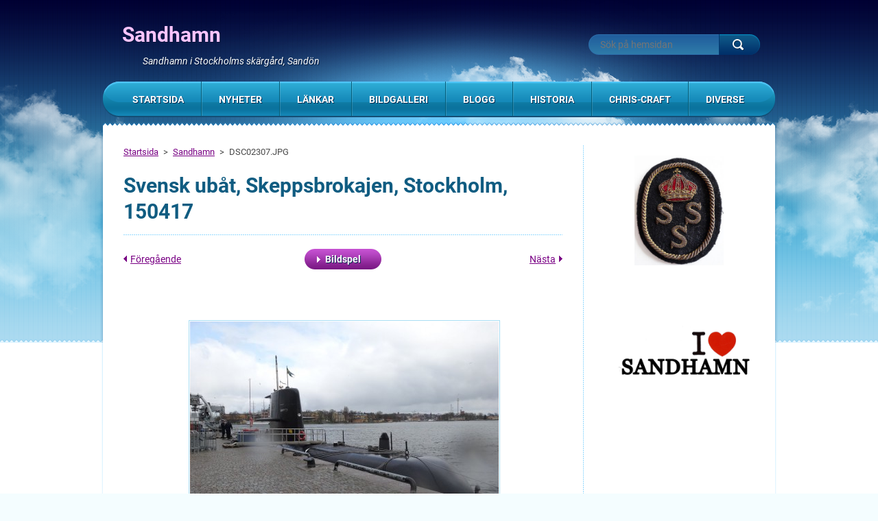

--- FILE ---
content_type: text/html; charset=UTF-8
request_url: https://www.sandhamn.org/album/sandhamn/dsc02307-jpg/
body_size: 4745
content:
<!DOCTYPE html>
<!--[if lt IE 7]> <html class="lt-ie10 lt-ie9 lt-ie8 lt-ie7" lang="sv"> <![endif]-->
<!--[if IE 7]>    <html class="lt-ie10 lt-ie9 lt-ie8" lang="sv"> <![endif]-->
<!--[if IE 8]>    <html class="lt-ie10 lt-ie9" lang="sv"> <![endif]-->
<!--[if IE 9]>    <html class="lt-ie10" lang="sv"> <![endif]-->
<!--[if gt IE 9]><!-->
<html lang="sv">
<!--<![endif]-->
    <head>
        <base href="https://www.sandhamn.org/">
  <meta charset="utf-8">
  <meta name="description" content="">
  <meta name="keywords" content="">
  <meta name="generator" content="Webnode">
  <meta name="apple-mobile-web-app-capable" content="yes">
  <meta name="apple-mobile-web-app-status-bar-style" content="black">
  <meta name="format-detection" content="telephone=no">
    <meta name="google-site-verification" content="95YGjbKGG6-BE4L-ZVzaeQIk5PUxoro3wUO4v_zmwoM">
  <link rel="icon" type="image/svg+xml" href="/favicon.svg" sizes="any">  <link rel="icon" type="image/svg+xml" href="/favicon16.svg" sizes="16x16">  <link rel="icon" href="/favicon.ico">  <link rel="stylesheet" href="https://www.sandhamn.org/wysiwyg/system.style.css">
<link rel="canonical" href="https://www.sandhamn.org/album/sandhamn/dsc02307-jpg/">
<script type="text/javascript">(function(i,s,o,g,r,a,m){i['GoogleAnalyticsObject']=r;i[r]=i[r]||function(){
			(i[r].q=i[r].q||[]).push(arguments)},i[r].l=1*new Date();a=s.createElement(o),
			m=s.getElementsByTagName(o)[0];a.async=1;a.src=g;m.parentNode.insertBefore(a,m)
			})(window,document,'script','//www.google-analytics.com/analytics.js','ga');ga('create', 'UA-797705-6', 'auto',{"name":"wnd_header"});ga('wnd_header.set', 'dimension1', 'W1');ga('wnd_header.set', 'anonymizeIp', true);ga('wnd_header.send', 'pageview');var pageTrackerAllTrackEvent=function(category,action,opt_label,opt_value){ga('send', 'event', category, action, opt_label, opt_value)};</script>
  <link rel="alternate" type="application/rss+xml" href="https://sandhamn.org/rss/all.xml" title="">
<!--[if lte IE 9]><style type="text/css">.cke_skin_webnode iframe {vertical-align: baseline !important;}</style><![endif]-->
        <meta http-equiv="X-UA-Compatible" content="IE=edge" />
        <title>DSC02307.JPG :: Sandhamn</title>
        <meta name="viewport" content="width=1000" />
        <link rel="stylesheet" href="https://d11bh4d8fhuq47.cloudfront.net/_system/skins/v3/50001124/css/style.css" />
    
				<script type="text/javascript">
				/* <![CDATA[ */
					
					if (typeof(RS_CFG) == 'undefined') RS_CFG = new Array();
					RS_CFG['staticServers'] = new Array('https://d11bh4d8fhuq47.cloudfront.net/');
					RS_CFG['skinServers'] = new Array('https://d11bh4d8fhuq47.cloudfront.net/');
					RS_CFG['filesPath'] = 'https://www.sandhamn.org/_files/';
					RS_CFG['filesAWSS3Path'] = 'https://5b38e772d7.clvaw-cdnwnd.com/bcd8570cb354b1bce64275848bcf6b9f/';
					RS_CFG['lbClose'] = 'Stäng';
					RS_CFG['skin'] = 'default';
					if (!RS_CFG['labels']) RS_CFG['labels'] = new Array();
					RS_CFG['systemName'] = 'Webnode';
						
					RS_CFG['responsiveLayout'] = 0;
					RS_CFG['mobileDevice'] = 0;
					RS_CFG['labels']['copyPasteSource'] = 'Läs mer:';
					
				/* ]]> */
				</script><script type="text/javascript" src="https://d11bh4d8fhuq47.cloudfront.net/_system/client/js/compressed/frontend.package.1-3-108.js?ph=5b38e772d7"></script><style type="text/css"></style></head>
    <body>    <div id="siteBg"><div id="headBg">
        <div id="site">

            <!-- HEADER -->
            <div id="header">
                <div id="logoZone">
                    <div id="logo"><a href="home/" title="Gå till startsidan."><span id="rbcSystemIdentifierLogo">Sandhamn</span></a></div>                    <div id="moto"><span id="rbcCompanySlogan" class="rbcNoStyleSpan">Sandhamn i Stockholms skärgård, Sandön</span></div>
                </div>
            </div>
            <!-- /HEADER -->

            <div class="cleaner"><!-- / --></div>

            <!-- MAIN -->
            <div id="main">
                <div id="mainLine">
                    <div id="mainContent">
                        <!-- NAVIGATOR -->
                        <div id="pageNavigator" class="rbcContentBlock">            <div id="navizone">            <a class="navFirstPage" href="/home/">Startsida</a>        <span><span> &gt; </span></span>          <a href="home/">Sandhamn</a>        <span><span> &gt; </span></span>          <span id="navCurrentPage">DSC02307.JPG</span>                       </div>        <div class="cleaner"><!-- / --></div>            </div>                        <!-- /NAVIGATOR -->
                        <!-- CONTENT -->
                        <div class="content">
                            

    
		           
        <div class="box">
            <h1>Svensk ubåt, Skeppsbrokajen, Stockholm, 150417</h1>
            <div class="photofull">  
                              
                <div class="pagination">
                    <div class="paginationContent">
                        <div class="before">
	
        <a class="prev" title="Föregående" href="/album/sandhamn/dsc02286-jpg/" onclick="RubicusFrontendIns.showPhotogalleryImage(this.href);"><span>Föregående</span></a>

    </div>
                        <div class="control">
                            <a id="slideshowControl" onclick="RubicusFrontendIns.startSlideshow(); return(false);" onmouseover="this.className='enableControl hover'" onmouseout="this.className='enableControl'" title="Startar bildspelet">
                                <span>Bildspel</span>
                            </a>
                            <script type="text/javascript"> if ( RubicusFrontendIns.isPhotogalleryAjaxMode() ) { document.getElementById('slideshowControl').className = "enableControl"; } </script>
                        </div>
                        <div class="after">
                            

        <a class="next" title="Nästa" href="/album/sandhamn/dsc02291-jpg/" onclick="RubicusFrontendIns.showPhotogalleryImage(this.href);"><span>Nästa</span></a>

    
                        </div>
                    </div>
                </div>								
  					
                <div class="cleaner"><!-- / --></div>
                                                        
                <span class="image"><span>
                    <a href="/images/200025491-a4044a4fae/DSC02307.JPG?s3=1" onclick="return !window.open(this.href);" title="Sidan visas i ett nytt fönster.">
                        <img src="https://5b38e772d7.clvaw-cdnwnd.com/bcd8570cb354b1bce64275848bcf6b9f/system_preview_detail_200025491-a4044a4fae/DSC02307.JPG" width="450" height="338" alt="Svensk ubåt, Skeppsbrokajen, Stockholm, 150417" onload="RubicusFrontendIns.startSlideshowInterval();">
                    </a>
                </span></span>
  									
                <div class="cleaner"><!-- / --></div>
                
  		<div class="back"><a href="home/">Tillbaka</a></div>
              	<div class="cleaner"><!-- / --></div>				
            </div>                
            <div class="cleaner"><!-- / --></div>
        </div>
        <div class="cleaner"><!-- / --></div>        

    
			
        <div class="cleaner"><!-- / --></div>

    
			<script type="text/javascript">
			RubicusFrontendIns.setNextPhotogalleryImage('/album/sandhamn/dsc02291-jpg/');
			RubicusFrontendIns.setPreviousPhotogalleryImage('/album/sandhamn/dsc02286-jpg/');
			</script>
			                        </div>
                        <!-- /CONTENT -->
                        <div class="cleaner"><!-- / --></div>
                    </div>
                    <!-- SIDEBAR -->
                    <div id="sidebar">
                                                

        <div class="box wsw">

    <p style="text-align: center;"><img alt="" height="369" id="kthszym" src="https://5b38e772d7.clvaw-cdnwnd.com/bcd8570cb354b1bce64275848bcf6b9f/200015549-d91efda18e/DSC00234 kopia2x.jpg" style="height: 160px;" width="130"></p>


            <div class="cleaner"><!-- / --></div>
        </div>      
        <div class="cleaner"><!-- / --></div>

    

        <div class="box wsw">

    <p style="text-align: center;"><img alt="" height="355" id="bqq4alk" src="https://5b38e772d7.clvaw-cdnwnd.com/bcd8570cb354b1bce64275848bcf6b9f/200016397-2aa3e2b9de/SANDHAMN.gif" style="height: 91px;" width="208"></p>
<p>&nbsp;&nbsp;&nbsp;&nbsp;&nbsp;&nbsp;&nbsp;&nbsp;&nbsp;&nbsp;&nbsp;&nbsp;</p>
<p align="left">&nbsp;</p>
<p>&nbsp;</p>


            <div class="cleaner"><!-- / --></div>
        </div>      
        <div class="cleaner"><!-- / --></div>

                            <div class="cleaner"><!-- / --></div>
                    </div>
                    <!-- /SIDEBAR -->
                    <hr class="cleaner" />
                </div>
            </div>
            <!-- MAIN -->

            <div class="cleaner"><!-- / --></div>

            <!-- MENU -->
            

    
            <!-- MENU -->
            <div class="menuZone">       
            
    <ul class="menu">
	<li class="first">
  
        <a href="/home/">
    
        <span>Startsida</span>
      
    </a>
  
    </li>
	<li>
  
        <a href="/nyheter/">
    
        <span>Nyheter</span>
      
    </a>
  
    
	<ul class="level1">
		<li class="first last">
  
        <a href="/nyheter/camilla-kor-en-aquador-21/">
    
        <span>Camilla kör en Aquador 21</span>
      
    </a>
  
    </li>
	</ul>
	</li>
	<li>
  
        <a href="/lankar/">
    
        <span>Länkar</span>
      
    </a>
  
    </li>
	<li>
  
        <a href="/bildgalleri/">
    
        <span>Bildgalleri</span>
      
    </a>
  
    </li>
	<li>
  
        <a href="/blogg/">
    
        <span>Blogg</span>
      
    </a>
  
    
	<ul class="level1">
		<li class="first last">
  
        <a href="/blogg/karta/">
    
        <span>Karta</span>
      
    </a>
  
    </li>
	</ul>
	</li>
	<li>
  
        <a href="/historia/">
    
        <span>Historia</span>
      
    </a>
  
    
	<ul class="level1">
		<li class="first">
  
        <a href="/historia/sandhamn-forr/">
    
        <span>Sandhamn förr</span>
      
    </a>
  
    </li>
		<li class="last">
  
        <a href="/historia/sandhamn-idag/">
    
        <span>Sandhamn idag</span>
      
    </a>
  
    </li>
	</ul>
	</li>
	<li>
  
        <a href="/chris-craft/">
    
        <span>Chris-Craft</span>
      
    </a>
  
    
	<ul class="level1">
		<li class="first">
  
        <a href="/journalistik/">
    
        <span>Info</span>
      
    </a>
  
    </li>
		<li>
  
        <a href="/mail/">
    
        <span>Mail</span>
      
    </a>
  
    </li>
		<li class="last">
  
        <a href="/mail/forslund-marin-ab/">
    
        <span>Owe Forslund Marine </span>
      
    </a>
  
    </li>
	</ul>
	</li>
	<li class="last">
  
        <a href="/karta/karta/">
    
        <span>Diverse</span>
      
    </a>
  
    
	<ul class="level1">
		<li class="first">
  
        <a href="/karta/karta/vandra-runt-sandon/">
    
        <span>Vandra runt Sandön</span>
      
    </a>
  
    </li>
		<li>
  
        <a href="/karta/karta/viveka-sten/">
    
        <span>Viveca Stens böcker om Sandhamn</span>
      
    </a>
  
    </li>
		<li>
  
        <a href="/karta/karta/she-captain/">
    
        <span>She Captain</span>
      
    </a>
  
    </li>
		<li>
  
        <a href="/karta/karta/ovrigt/">
    
        <span>Gålöbasen, Veteranflottiljen</span>
      
    </a>
  
    </li>
		<li>
  
        <a href="/karta/karta/venedig/">
    
        <span>Venedig</span>
      
    </a>
  
    </li>
		<li class="last">
  
        <a href="/militara-fartyg/">
    
        <span>Militära fartyg</span>
      
    </a>
  
    </li>
	</ul>
	</li>
</ul>
    
            </div>
            <!-- /MENU -->

    			
            <!-- /MENU -->

            <!-- FULTEXT FORM -->
            
    
        <div id="fulltextForm">                
    
    <form action="/search/" method="get" id="fulltextSearch">       
    
        <div class="clearfix">
            <input id="fulltextSearchText" type="text" name="text" value="" placeholder="Sök på hemsidan">
            <button id="fulltextSearchButton" type="submit" class="ir">Sök</button>
        </div>   

    </form>
    
        </div>  
	
                <!-- /FULTEXT FORM -->

            <!-- LANG -->
            <div id="lang"><div id="languageSelect"></div>			</div>
            <!-- /LANG -->

            </div><!-- /site -->
        <div class="cleaner"><!-- / --></div>
        </div></div><!-- /headBg /siteBg -->

    <div class="cleaner"><!-- / --></div>

    <!-- FOOTER -->
    <div id="footer">
        <div id="footerContent">
            <div id="footerLeft">
                <div id="copyright"><span id="rbcFooterText" class="rbcNoStyleSpan">© 2014 All rights reserved.</span></div>
                <div id="signature"><span class="rbcSignatureText">Drivs med <a href="https://www.webnode.se?utm_source=brand&amp;utm_medium=footer&amp;utm_campaign=premium" rel="nofollow" >Webnode</a></span></div>
            </div>
            <!-- LINKS -->
            <div id="link">
                <span class="homepage"><a href="home/" title="Gå till startsidan.">Startsida</a></span>
                <span class="sitemap"><a href="/sitemap/" title="Gå till webbkartan.">Webbkarta</a></span>
                <span class="rss"><a href="/rss/" title="RSS-flöden">RSS</a></span>
                <span class="print"><a href="#" onclick="window.print(); return false;" title="Skriv ut sidan">Utskrift</a></span>
            </div>
            <!-- /LINKS -->
        </div>
        <div class="cleaner"><!-- / --></div>
    </div>
    <!-- /FOOTER -->

    <script type="text/javascript" src="https://d11bh4d8fhuq47.cloudfront.net/_system/skins/v3/50001124/js/jquery-1.7.1.min.js"></script>
    <script type="text/javascript">
      jQuery.noConflict();
      var wnTplSettings = {};
      wnTplSettings.photogallerySlideshowStop  = 'Paus';
      wnTplSettings.photogallerySlideshowStart = 'Bildspel';
      RubicusFrontendIns.addFileToPreload('https://d11bh4d8fhuq47.cloudfront.net/_system/skins/v3/50001124/img/loading.gif');
    </script>
    <script type="text/javascript" src="https://d11bh4d8fhuq47.cloudfront.net/_system/skins/v3/50001124/js/jquery.easing.1.3.js"></script>
    <script type="text/javascript" src="https://d11bh4d8fhuq47.cloudfront.net/_system/skins/v3/50001124/js/jquery.bxSlider.min.js"></script>
    <script type="text/javascript" src="https://d11bh4d8fhuq47.cloudfront.net/_system/skins/v3/50001124/js/functions.js"></script>

  <div id="rbcFooterHtml"></div><script type="text/javascript">var keenTrackerCmsTrackEvent=function(id){if(typeof _jsTracker=="undefined" || !_jsTracker){return false;};try{var name=_keenEvents[id];var keenEvent={user:{u:_keenData.u,p:_keenData.p,lc:_keenData.lc,t:_keenData.t},action:{identifier:id,name:name,category:'cms',platform:'WND1',version:'2.1.157'},browser:{url:location.href,ua:navigator.userAgent,referer_url:document.referrer,resolution:screen.width+'x'+screen.height,ip:'18.118.138.195'}};_jsTracker.jsonpSubmit('PROD',keenEvent,function(err,res){});}catch(err){console.log(err)};};</script></body>
</html>


--- FILE ---
content_type: application/x-javascript
request_url: https://d11bh4d8fhuq47.cloudfront.net/_system/skins/v3/50001124/js/functions.js
body_size: 2336
content:
function rebuild_menu() {      
    $$('.menuZone ul.menu ul.level3').each(function(level3) {
        li = level3.getElementsBySelector("li ul.level4 li");
        for (i = 0; i < li.length; i++) {
            level3.appendChild(li[i]);
        }
        
        li = level3.getElementsBySelector("li");
        for (i = 0; i < li.length; i++) {
            li[i].removeClassName('first');
            li[i].removeClassName('last');
            last = ( li.length - 1 );
            
            if( i == 0 ) li[i].addClassName('first');
            if( i == last ) li[i].addClassName('last');            
        }
    });
}


rebuild_menu();

RubicusFrontendIns.addObserver 
({
    onContentChange: function ()
    {
        rebuild_menu();
    },

    onStartSlideshow: function()
    {
        $('slideshowControl').innerHTML	= '<span>' + wnTplSettings.photogallerySlideshowStop + '<'+'/span>';
	$('slideshowControl').title = wnTplSettings.photogallerySlideshowStop;
	$('slideshowControl').onclick = RubicusFrontendIns.stopSlideshow.bind(RubicusFrontendIns);
    },

    onStopSlideshow: function()
    {
        $('slideshowControl').innerHTML	= '<span>' + wnTplSettings.photogallerySlideshowStart + '<'+'/span>';
	$('slideshowControl').title = wnTplSettings.photogallerySlideshowStart;
	$('slideshowControl').onclick = RubicusFrontendIns.startSlideshow.bind(RubicusFrontendIns);
    },

    onShowImage: function()
    {
        if (RubicusFrontendIns.isSlideshowMode())
	{
            $('slideshowControl').innerHTML = '<span>' + wnTplSettings.photogallerySlideshowStop + '<'+'/span>';
            $('slideshowControl').title	= wnTplSettings.photogallerySlideshowStop;
            $('slideshowControl').onclick = RubicusFrontendIns.stopSlideshow.bind(RubicusFrontendIns);
	}
    }
});
        



jQuery(document).ready(function($) {

    
    $(".menu ul li").hover(function() {
        $(this).addClass("activeMenu");
    });
    
    $(".menu").hover(function() {},
    function(){
        $(".menu li").removeClass("activeMenu");
    });
    
/* -----------------------------------------------------------------------------
 * Even coloring table rows
 * -------------------------------------------------------------------------- */

    $("tr:even").addClass("even"); 
    $("tr:odd").addClass("odd"); 
    
    
    var wnTpl = {};
    
    wnTpl.isIE6 = ($.browser.msie && $.browser.version=="6.0") ? true : false;
    wnTpl.isIE7 = ($.browser.msie && $.browser.version=="7.0") ? true : false;
    wnTpl.isIE8 = ($.browser.msie && $.browser.version=="8.0") ? true : false; 
    wnTpl.isLtIE9 = (wnTpl.isIE6 || wnTpl.isIE7 || wnTpl.isIE8);  
    
    wnTpl.doContentChange = true;
    wnTpl.arraySliders = new Array();




    /* ==========================================================================
     wnInitSliders
     ========================================================================== */
    wnTpl.wnInitSliders = function()
    {

        for (var i = 0; i < wnTpl.arraySliders.length; i++) {
            if (wnTpl.arraySliders[i])  {
                var el = wnTpl.arraySliders[i].context;
                wnTpl.arraySliders[i].destroyShow();

                // call onResize

                wnTpl.doContentChange = false;
                RubicusFrontendIns.onResize(el);
            }
        }

        // empty the array
        wnTpl.arraySliders.length = 0;

        $.each( $('#blueLine .photo118 .bxslider:not(#blueLine .photo118 .bx-window .bxslider)'), function(i, l) {

            var s = $(l).bxSlider({
                displaySlideQty: 5,
                moveSlideQty: 5,
                slideWidth: 770
            });

            wnTpl.arraySliders.push(s);

            // call onResize

            wnTpl.doContentChange = false;
            RubicusFrontendIns.onResize(s.context);

        });

        $.each( $('#blueLine .photo200 .bxslider:not(#blueLine .photo200 .bx-window .bxslider)'), function(i, l) {

            var s = $(l).bxSlider({
                displaySlideQty: 3,
                moveSlideQty: 3,
                slideWidth: 770
            });

            wnTpl.arraySliders.push(s);

            // call onResize

            wnTpl.doContentChange = false;
            RubicusFrontendIns.onResize(s.context);

        });



    }




    /* ==========================================================================
       wnInitGalleryHovers
       - animated hovers on gallery images
       ========================================================================== */
  
    wnTpl.wnInitGalleryHovers = function() 
    {

        if (!wnTpl.isIE6) 
        {      
              
              $(".photogallery .hover").css("opacity","0").show();
            	
              $('.photogallery .photo a').hover(
                 
                     function() 
                     {
                          if (wnTpl.isLtIE9) 
                          {
                              $(this).children(".photogallery .hover").css("opacity","1");
                          }
                          else 
                          {
                              $(this).children(".photogallery .hover").stop().animate( { opacity: 1 }, 400 );
                          }                         
                     },
                     
                     function()
                     {
                          if (wnTpl.isLtIE9) 
                          {
                              $(this).children(".photogallery .hover").css("opacity","0");
                          }
                          else 
                          {                
                              $(this).children(".photogallery .hover").stop().animate( { opacity: 0 }, 500 );
                          }
                     }
              );
            
        }   

    }  
    
    
/* ==========================================================================
   _wnAddClassToNthChildren
   - private function used in wnFixNthChildInIE
   - adds specified classname to every "n"th element inside "ul" element
   ========================================================================== */    
    
    wnTpl._wnAddClassToNthChildren = function (ul, n, className) 
    {
              if (ul && n && className) {      
                    $(ul).children().each(function(index, object) 
                    {                       
                        if ( ((index+1) % n) == 0 ) 
                        {
                            $(object).addClass(className);
                        }                        
                    }); 
              }
    }           
    
      
/* ==========================================================================
   wnInitMainMenuHeader
   - fadeIn / fadeOut of administration block for editing main menu items
   ========================================================================== */
    wnTpl.wnInitMainMenuHeader = function() 
    {   

        if (!wnTpl.isIE6) 
        {      
              
              $("#mainMenu_header").css("opacity","0").show();
            	
              $('#mainMenu').hover(
                 
                     function() 
                     {
                          if (wnTpl.isLtIE9) 
                          {
                              $("#mainMenu_header").css("opacity","1");
                          }
                          else 
                          {
                              $("#mainMenu_header").stop().animate( { opacity: 1 }, 400 );
                          }                         
                     },
                     
                     function()
                     {
                          if (wnTpl.isLtIE9) 
                          {
                              $("#mainMenu_header").css("opacity","0");
                          }
                          else 
                          {                
                              $("#mainMenu_header").stop().animate( { opacity: 0 }, 500 );
                          }
                     }
              );
            
        } 
        
    }
    
    
/* ==========================================================================
   wnHideMainMenuOverflowedItems
   - hides main menu 1. level items which dont fit into the place for main menu
   ========================================================================== */
    wnTpl.wnHideMainMenuOverflowedItems = function() 
    {              
        wnTpl.menuItemsLengthCounter = 0;    
            
        $("#site .menuZone ul.menu").children().each(function(index, object) 
        {
            $(object).show();             
            wnTpl.menuItemsLengthCounter += $(object).outerWidth(true);           

            if (wnTpl.menuItemsLengthCounter >= $("#site .menuZone").width()) {
               $(object).hide(); 
            }     
        });    
    }    
     
   
   
/* ==========================================================================
   wnInitPlaceholders
   - emulate placeholder functionality in older browsers
   ========================================================================== */       
    wnTpl.wnInitPlaceholders = function() 
    {   
         var test_input = document.createElement('input');
         var isSupportedPlaceholder = ('placeholder' in test_input);
         var inputs = document.getElementsByTagName('input');
         
         for (var i=0, l = inputs.length; i < l; i++)
         {
          if (false == isSupportedPlaceholder)
          {
           var placeholder = inputs[i].hasAttribute ? inputs[i].hasAttribute('placeholder') : !!inputs[i]['placeholder'];          
           if (placeholder)
           {                
            inputs[i].defaultValue = inputs[i].getAttribute ? inputs[i].getAttribute('placeholder') : inputs[i]['placeholder'];
            inputs[i].value = inputs[i].defaultValue;
            
            Event.observe(inputs[i], 'focus', function(event) {
             var el = event.target || event.srcElement;
             if (el.value == el.defaultValue)
             {
              el.value = '';
             }
            });
            
            Event.observe(inputs[i], 'blur', function(event) {
             var el = event.target || event.srcElement;
             if (el.value == '')
             {
              el.value = el.defaultValue;
             }
            });
           }
          }
         };        
    }    
   
   
 
   
/* ==========================================================================
   wnInitEvents
   - init handlers to onContentChange and onResize events
   ========================================================================== */
    wnTpl.wnInitEvents = function() 
    {   
         
         if (RubicusFrontendIns) 
         {         
             RubicusFrontendIns.addObserver
             ({          
                // onContentChange
                onContentChange: function()
                {                                                            
                   wnTpl.wnOnContentChangeHandler();
                   rebuild_menu();

                    
                    $("tr:even").addClass("even"); 
                    $("tr:odd").addClass("odd");

                },
                // onResize
                onResize: function()
                {                          
                   if (wnTpl.doContentChange) 
                   {
                      wnTpl.wnOnContentChangeHandler();
                   }
                   else // when resizing zone borders in slider animation - dont do onContentChange Handler 
                   {
                      wnTpl.doContentChange = true;
                   }                     
                }          
             });
         }           
    }      
          
/* ==========================================================================
   wnOnContentChangeHandler
   - handler to onContentChange Event
   ========================================================================== */
    wnTpl.wnOnContentChangeHandler = function() 
    {   

        wnTpl.wnHideMainMenuOverflowedItems();
        wnTpl.wnInitSliders();
        wnTpl.wnInitGalleryHovers();

    }
          
          
/* ==========================================================================
   wnInit
   - init all template js functions
   ========================================================================== */
    wnTpl.wnInit = function() 
    {            

        
        wnTpl.wnInitMainMenuHeader();       
        wnTpl.wnInitPlaceholders();                      
        wnTpl.wnInitEvents();
        wnTpl.wnInitSliders();
        wnTpl.wnInitGalleryHovers();

        $(window).load(wnTpl.wnHideMainMenuOverflowedItems);          
    }            
                    
  
          
/* ==========================================================================
   calls
   - start point of all template scripts
   ========================================================================== */    
    wnTpl.wnInit();

});